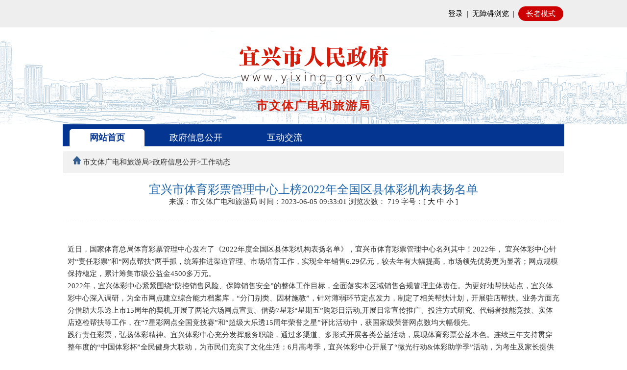

--- FILE ---
content_type: text/html
request_url: http://www.yixing.gov.cn/doc/2023/06/05/1142732.shtml
body_size: 7501
content:
<!DOCTYPE html>
<html>
<head>
	<title>宜兴市体育彩票管理中心上榜2022年全国区县体彩机构表扬名单</title>
    <meta http-equiv="Content-Type" content="text/html; charset=utf-8" />
    <meta http-equiv="X-UA-Compatible" content="IE=edge,Chrome=1" />
    <meta name="viewport" content="width=device-width, initial-scale=1, minimum-scale=1, maximum-scale=1, user-scalable=no">
	<!-- 网站标签 -->
	<meta name="SiteName" content="宜兴市人民政府">
	<meta name="SiteDomain" content="http://www.yixing.gov.cn">
	<meta name="SiteIDCode" content="3202820041">
	<meta name="ColumnName" content="工作动态">
	<meta name="ColumnDescription" content="工作动态">
	<meta name="ColumnKeywords" content="工作动态">
	<meta name="ColumnType" content="工作动态">
	
	<!-- 内容页标签 -->
	<meta name="ArticleTitle" content="宜兴市体育彩票管理中心上榜2022年全国区县体彩机构表扬名单">
	<meta name="PubDate" content="2023-06-05 09:33">
    <meta name="ContentSource" content="市文体广电和旅游局">
	<meta name="Author" content="yxwtgdhlyj">
	<meta name="Url" content="/doc/2023/06/05/1142732.shtml">

    <script type="text/javascript" src="/zgyx/js/jquery-1.11.2.min.js"></script>
    <script type="text/javascript" src="/zgyx/js/bindnps.js"></script>
    <script>
        $(function () {
            $('.bmNar .nar_l').eq(0).addClass("active");
            //bindnps('1,142,732');
        });
    </script>
    <style>
      .g_show_article .focus-visible span {
        background: unset !important;
      }
    </style>
</head>
<body>
	<input type="hidden" value="yxtour" id="uname">
        <!-- 公用头部开始-->
<link rel="stylesheet" href="/yxwww/css/zzHeader.css"/>
<link rel="stylesheet" href="/yxwww/css/zzIndex.css"/>
<link rel="stylesheet" href="/yxwww/css/mobile.css"/>
<script type="text/javascript" src="/yxwww/js/jquery-1.11.2.min.js"></script>
<script type="text/javascript" src="/yxwww/js/index.js"></script>
<script type="text/javascript" src="/yxwww/js/day.js"></script>
<!-- 新检索JS -->
<script src="//www.wuxi.gov.cn/static_common/js/wzq_search_common.js"></script>
<script type="text/javascript" src="/yxwww/js/jquery.SuperSlide.2.1.1.js"></script>
<script type="text/javascript" src="/yxwww/js/jquery.tabslet.min.js"></script>
<script type="text/javascript" src="/yxwww/js/checkLogin.js"></script>
<script type="text/javascript" src="/yxwww/js/yx_list_pager.js"></script>
<link rel="stylesheet" href="/uploadfiles/video-js/video-js.css"/>
<script src="//wza.wuxi.gov.cn/wza/wza2.min.js?appid=oZzK741PEaJQrvi"></script>
<!--[if lt IE 8]>
<link rel="stylesheet" href="/uploadfiles/video-js/video-ie.css"/>
<![endif]-->
<script src="/uploadfiles/video-js/video.js"></script>
<script>videojs.options.flash.swf = '/uploadfiles/video-js/video-js.swf'</script>
<script type="text/javascript">
    function isNull(str) {
        if (str == "") {
            return true;
        }
        var regu = "^[ ]+$";
        var re = new RegExp(regu);
        return re.test(str);
    }

    var homePage = window.location.href;
    $(function () {
        // 加载用户信息
        _loadUserLoginInfo();
        // iframe跳转方式（google新版本不支持）
        $("#_SSOIframe").load(function () {
            // 加载用户信息
            if (checkLogin()) {
                _loadUserLoginInfo();
            }
        });
    });
    $.getUrlParam = function (name) {
        var reg = new RegExp("(^|&)" + name + "=([^&]*)(&|$)");
        var r = window.location.search.substr(1).match(reg);
        if (r != null)
            return unescape(r[2]);
        return null;
    }

    // 加载用户信息
    function _loadUserLoginInfo() {
        var str = "", str1 = "";
        if (checkLogin()) {
            var loginUser = getLoginUser();
            $(".login_state").addClass("hide");
            $(".login_after").removeClass("hide");
            $(".login_after span").html('你好：' + loginUser);
        }
    }

    function loginClick() {
        if (isNull(homePage)) {
            homePage = "http://www.yixing.gov.cn";
        }
        window.location.href = "https://sso.wuxi.gov.cn/auth-center2/login.html?gotoUrl=" + homePage;
    }
    function openWin(a, i, d, f) {
        var c = window.screen.availWidth, m = window.screen.availHeight, i = i || (c - 120), d = d || (m - 80),
            b = (c - 30 - i) / 2, k = (m - 10 - d) / 2,
            j = window.open(a, "_blank", "height=" + d + ", width=" + i + ", top=" + k + ", left=" + b + ", toolbar=no, menubar=no, scrollbars=no, resizable=1, location=no, status=no");
        if (j && !!f) {
            try {
                j.focus();
                j.moveTo(0, 0);
                j.resizeTo(c, m)
            } catch (g) {
            }
        }
    }

    function openUrl(a) {
        typeof Player !== "undefined" ? Player.fn._open_url(a) : openWin(a, null, null, true)
    };
</script>
<style>
</style>
<!-- 公用头部 -->
<div class="header">
    <div class="top">
        <div class="top_box">
            <div class="log_reg_enter fr">
                <div class="login_state">
                    <a href="javascript:void(0);" onclick="loginClick()">登录</a>&nbsp;&nbsp;|&nbsp;&nbsp;<a href="#" id="wza2-enable">无障碍浏览</a>&nbsp;&nbsp;<i id="wza2-i">|</i>&nbsp;&nbsp;<a href="javascript:void(0)" class="older_mode">长者模式</a>
                </div>
                <div class="login_after hide">
                    <span></span>&nbsp;&nbsp;<a href="/zgyx/grzx/index.shtml" target="_blank">个人中心</a>&nbsp;&nbsp;|&nbsp;&nbsp;<a id="alogout"  href="javascript:loginOut();">退出</a>&nbsp;&nbsp;|&nbsp;&nbsp;<a href="#" id="wza2-enable" class="wza_dl_old">无障碍浏览</a>&nbsp;&nbsp;<i id="wza2-i-dl">|</i>&nbsp;&nbsp;<a href="javascript:void(0)" class="older_mode">长者模式</a>
                </div>
            </div>
            <p class="clearfix"></p>
        </div>
    </div>
    <div class="top2">
        <div class="web_logo">
            <img src="/yxwww/images/web_logo_zz.png" alt=""/>
        </div>
    </div>
</div>
<!-- 公用头部 -->

    <div class="siteName1"><a style="color:#d41e0b;font-size:24px;" href="/yxtour/index.shtml" ><h1>市文体广电和旅游局</h1></a></div>
    <div class="row">
    <div class="bmNar">
        <a class="nar_l" href="/yxtour/index.shtml">网站首页</a>
        <a class="nar_l" href="http://www.yixing.gov.cn/yxtour/zfxxgk/xxgkzn/index.shtml">政府信息公开</a>
        <a class="nar_l" href="/zgyx/hdjl/index.shtml">互动交流</a>
        <!---->
    </div>
    </div>
    <!-- content container -->
    <div class="row" style="background-color: #fff;">
        
        <!--左边-->
        <!-- 地址栏 -->
        <div class="listbor_title">
            <div class="letter_adr">
              <img class="letterimg_tit" src="/yxwww/images/home_locate.png">
市文体广电和旅游局&gt;政府信息公开&gt;工作动态            </div>
        </div>

        
        <!-- 左侧菜单栏 -->

        <!-- 公用左侧地址及菜单-->
        
        <!-- 内容 -->
        <div style="margin: 0 auto;float:left;width: 1024px; ">
            <div class="g_show_title"><span>宜兴市体育彩票管理中心上榜2022年全国区县体彩机构表扬名单</span></div>
            <div class="g_show_rq" style="text-align: center;">
            <span>来源：市文体广电和旅游局</span>
                <span>时间：2023-06-05 09:33:01</span>
                <span>浏览次数： <span id="clickCount"></span></span>
                <script language="javascript">
                  $.ajax({
                    type:"post",
                    url:"/intertidwebapp/counter/count",
                    data:{
                      'contentID':1142732,
                      'siteName':'宜兴市人民政府',
                      'siteID':2
                    },
                    success:function(data){
                      $('#clickCount').html(data);
                    },
                    error: function(XMLHttpRequest, textStatus, errorThrown) {
                    }
                  });
                </script>
                
                <span>字号：[ <a href="javascript:void(0);" onclick="fontsizeL();">大</a>  <a onclick="fontsizeN();" href="javascript:void(0);">中</a>  <a onclick="fontsizeS();" href="javascript:void(0);">小</a> ]</span>
            </div>
			
			<div class="g_show_article" id="_content"><span style="font-size: inherit;">
            <div>&nbsp;</div>

<div>近日，国家体育总局体育彩票管理中心发布了《2022年度全国区县体彩机构表扬名单》，宜兴市体育彩票管理中心名列其中！2022年， 宜兴体彩中心针对&ldquo;责任彩票&rdquo;和&ldquo;网点帮扶&rdquo;两手抓，统筹推进渠道管理、市场培育工作，实现全年销售6.29亿元，较去年有大幅提高，市场领先优势更为显著；网点规模保持稳定，累计筹集市级公益金4500多万元。</div>

<div>2022年，宜兴体彩中心紧紧围绕&ldquo;防控销售风险、保障销售安全&rdquo;的整体工作目标，全面落实本区域销售合规管理主体责任。为更好地帮扶站点，宜兴体彩中心深入调研，为全市网点建立综合能力档案库，&ldquo;分门别类、因材施教&rdquo;，针对薄弱环节定点发力，制定了相关帮扶计划，开展驻店帮扶。业务方面充分借助大乐透上市15周年的契机,开展了两轮六场网点宣贯。借势7星彩&ldquo;星期五&rdquo;购彩日活动,开展日常宣传推广、投注方式研究、代销者技能竞技、实体店巡检帮扶等工作，在&ldquo;7星彩网点全国竞技赛&rdquo;和&ldquo;超级大乐透15周年荣誉之星&rdquo;评比活动中，获国家级荣誉网点数均大幅领先。</div>

<div>践行责任彩票，弘扬体彩精神。宜兴体彩中心充分发挥服务职能，通过多渠道、多形式开展各类公益活动，展现体育彩票公益本色。连续三年支持贯穿整年度的&ldquo;中国体彩杯&rdquo;全民健身大联动，为市民们充实了文化生活；6月高考季，宜兴体彩中心开展了&ldquo;微光行动&amp;体彩助学季&rdquo;活动，为考生及家长提供便利；卡塔尔世界杯期间，宜兴体彩中心选取人流量大的商业综合体，多次开展公益地推活动，进一步扩大彩友群体。为打造体彩便民服务店，宜兴体彩中心积极支持部分实体店配备便民设施，首批在全市发展了19家便民服务店，充分发挥体彩实体店&ldquo;亲民、便民、利民&rdquo;的公益作用和社会功能。</div>

<div>在日常工作中，宜兴体彩中心做到分工明确，责任到人，强化政务公开意识，严格把控每一项工作决策和实施过程的程序流程；加强对代销者的日常管理，坚定责任彩票理念，持续开展合规管理工作，强化高销量网点管理，大力倡导理性购彩，严厉查处违法违规售彩行为，确保行业市场规范。一张彩票一份希望，一次汇聚一份温暖。今后宜兴体彩将继续为体育强国梦续航，为体彩事业高质量发展做出更大贡献。</div>
</span></div>
<link rel="stylesheet" type="text/css" href="/yxwww/css/shareStyle.css" /> 
<div class="shareDiv">
    <!--<div class="share" id="share">
       <div class="share-icon"></div>
       <div class="share-box" id="share-box">
       <a id="share-qrcode" class="share-btn gwds_weixin" data-w="gwds_weixin" title="二维码分享">&nbsp;</a>
          <a class="share-btn gwds_tsina" data-w="gwds_tsina" title="新浪微博">&nbsp;</a>
          <a class="share-btn gwds_qzone" data-w="gwds_qzone" title="qq空间">&nbsp;</a>
       </div>
    </div>-->
    <style type="text/css">
			  #bdshare ul,#bdshare_s ul,#bdshare ul li,#bdshare_s ul li,#bdshare_l_c ul li,#bdshare_m_c ul li,#bdshare_pop ul,#bdshare_pop ul li {
 list-style:none;
 margin:0;
 padding:0
}
#bdshare {
 _overflow-x:hidden;
 z-index:999999;
 padding-bottom:2px;
 font-size:12px;
 float:left;
 text-align:left!important;
 zoom:1
}
#bdshare a,
#bdshare_s a,
#bdshare_pop a {
 text-decoration:none;
 cursor:pointer
}
#bdshare a:hover,
#bdshare_s a:hover,
#bdshare_pop a:hover {
 color:#333;
 opacity:.8;
 filter:alpha(opacity=80)
}
#bdshare img {
 border:0;
 margin:0;
 padding:0;
 cursor:pointer
}
.bds_tools a{
	position:relative
}
.bds_tools a i{
 display:block;
 font-family:'宋体',Arial;
 height:16px;
 float:left;
 cursor:pointer;
 padding-top:6px;
 padding-bottom:3px;
 padding-left:22px
}
.bds_tools a.share_wechat div{
	position:absolute;
	top:-38px;
	left:50%;
	margin-left:-40px;
	display:none
}
.bds_tools a img {
    max-width: 100px;
}
.bds_tools a i{
 background:url(https://www.wuxi.gov.cn/static/images/is_new.png) no-repeat
}
.bds_tsina {
    background-position: 0 -115px !important;
}
.bds_qzone {
    background-position: 0 -75px !important;
}
.bds_wechat {
    background-position: 0 -155px !important;
}
			  </style>
<!--<div class="bshare-custom icon-medium fl">分享到：<a title="分享到新浪微博" class="bshare-sinaminiblog"></a><a title="分享到QQ空间" class="bshare-qzone"></a><a title="分享到腾讯微博" class="bshare-qqmb"></a><a title="分享到人人网" class="bshare-renren"></a><a title="更多平台" class="bshare-more bshare-more-icon more-style-addthis"></a><!--<span class="BSHARE_COUNT bshare-share-count">0</span>--</div>-->
            <div class="bshare-custom icon-medium fl">
              <div style="">
                <div id="bdshare" class="bdshare_t bds_tools get-codes-bdshare share_tag" style="float:right;zoom:1;">
              <!--<span class="bds_more">分享到：</span>-->
              <p style="float:left;width:50px;margin-top:5px">分享到：</p>
              
              <a><i class="bds_tsina" title="分享到新浪微博" href="#"></i></a> 
              <a><i class="bds_qzone" title="分享到QQ空间" href="#"></i></a>  
              <a class="share_wechat" title="分享到微信"  href="#"><i class="bds_wechat" ></i><div style="display: none; opacity: 1;">
              <div class="ewm">
  <div id="qrcode"></div>
</div>
<script language="javascript" type="text/javascript" src="https://www.wuxi.gov.cn/static2016/js/qrcode.js"></script>
<script type="text/javascript">
var page_url = window.location.href;
new QRCode(document.getElementById("qrcode"), page_url);
</script>
              </div></a>
                </div>
                <script type="text/javascript">
                  $('.bds_tools a.share_wechat').hover(function(){
                    $(this).find('div').stop(true,false).fadeIn('fast')
                  },function(){
                    $(this).find('div').stop(true,false).fadeOut('fast')
                  })
                  $(".bds_tools a.share_wechat").focusin(function() {
                    $(this).find("div").stop(true, false).fadeIn("fast");
                  }).focusout(function() {
                    $(this).find("div").stop(true, false).fadeOut("fast");
                  });
                </script>
              </div>
  </div>
            
    <div class="email" style="float:left;margin-left:20px;">
        <span>E-Mail：</span><input type="text" placeholder="请输入邮箱地址" class="inputEmail"><a onclick="mailTo()" class="btn_mailtj">推荐给好友</a>
    </div>
    <div class="option" style="float:right;">
        <a href="javascript:window.print();">
            <img src="/zgyx/images/print.png">打印本页</a>
        <a href="javascript:window.opener=null;window.close();" class="Close" style="margin-left:10px;">
            <img src="/zgyx/images/close.png">关闭</a>
    </div>
</div>
<div style="clear:both;"></div>
<script src="/yxwww/js/share.js"></script>
<script>
var $ShareLi = $('.share_tag');
var share_url = encodeURIComponent(location.href);
var share_title = encodeURIComponent(document.title);

//qq空间
$($ShareLi).find('.bds_qzone').on('click', function () {
	window.open("http://sns.qzone.qq.com/cgi-bin/qzshare/cgi_qzshare_onekey?url=" + share_url + "&title=" + share_title , "newwindow");
});
function openQQUrl(){
    window.open("http://sns.qzone.qq.com/cgi-bin/qzshare/cgi_qzshare_onekey?url=" + share_url + "&title=" + share_title , "newwindow");
}

//新浪微博
$($ShareLi).find('.bds_tsina').on('click', function () {
	var param = {
		url: share_url,
		title: share_title,
		rnd: new Date().valueOf()
	};
	var temp = [];
	for (var p in param) {
		temp.push(p + '=' + encodeURIComponent(param[p] || ''))
	}
    window.open("https://service.weibo.com/share/share.php?title=" + share_title+"&url="+share_url)
});

function openXlUrl(){
    var param = {
		url: share_url,
		title: share_title,
		rnd: new Date().valueOf()
	};
	var temp = [];
	for (var p in param) {
		temp.push(p + '=' + encodeURIComponent(param[p] || ''))
	}
    window.open("https://service.weibo.com/share/share.php?title=" + share_title+"&url="+share_url)
}
</script>

            <!--<div id="preAndNext" style="font-size: 14px;padding: 0 10px;line-height: 40px;height: 40px;" class="np">
            </div>-->
        </div>
    </div>

    <!-- 脚部开始-->
    <div class="clear"></div>
<link rel="stylesheet" href="/yxwww/css/footer_new.css">
<!-- 公用底部 -->
<div class="footer">
  <div class="footerbox">
    <div class="fl fontmes_part" style="margin-left: 200px;">
      <ul class="clearfix_after">
        <li><a href="/zgyx/fzlm/ysbh/index.shtml" target="_blank">隐私保护</a></li>
        <li><a href="/zgyx/fzlm/szsm/index.shtml" target="_blank">郑重声明</a></li>
        <li><a href="/zgyx/fzlm/main_zndt/index.shtml" target="_blank">站内地图</a></li>
      </ul>
    </div>
    <div class="clearfix"></div>
	<div class="fl foot_font">
	  <div class="copyright_box" style="margin-bottom:10px">
      	<span style="margin-right:15px;">宜兴市人民政府办公室版权所有</span>
        <span>宜兴市人民政府办公室主办</span>
      </div>
	  <div class="backup_box" style="margin-bottom:10px">
      	<a style="margin-right:10px;" href="http://beian.miit.gov.cn/" target="_blank" >苏ICP备18010745号</a>
        <a style="margin-right:10px;" href="http://www.beian.gov.cn/portal/registerSystemInfo?recordcode=32028202000509"><img src="/yxwww/images/new_gh.jpg" style="height:18px;"/>公安备案号：32028202000509</a>
        <span>网站标识码：3202820041</span>
      </div>
	  <div class="web_data" style="margin-bottom:10px">
      	<span style="margin-right:15px;">电子邮箱：yxzfbwxzx@163.com</span>
        <span>
        	<span>网站访问量：</span>
            <span id="siteClickCount"></span>
        </span>
      </div>
	</div>
    <div class="fl foot_slogo">
      <!--<a href="" target="_blank"><img src="/yxwww/images/jiucuo.png" alt=""  style="height:65px;"/></a>-->
      <span id="_span_jiucuo" style="display:inline-block;transform: translateY(-12px);">
      <a href="https://zfwzgl.www.gov.cn/exposure/jiucuo.html?site_code=3202820041&url=https%3A%2F%2Fwww.yixing.gov.cn%2Findex.shtml" title="政府网站找错" target="_blank"><img style="margin:0;border:0;cursor: pointer;" src="//www.wuxi.gov.cn/static_2023/images/zfzc.png"></a></span>
      <span style="display:inline-block;transform: translateY(-12px);"><img src="//www.wuxi.gov.cn/static_common/images/wza_common_img_white.png" alt="适老化无障碍服务" width="110"></span>
      <span id="_ideConac"><a href="https://bszs.conac.cn/sitename?method=show&amp;id=291ED03FAD740767E053022819AC5591" target="_blank" title="党政机关"><img id="imgConac" vspace="0" hspace="0" border="0" src="//www.wuxi.gov.cn/static_2023/images/dzjg_red.png"></a></span>
    </div>

  <div class="clearfix"></div>
  </div>
</div>
<!-- 公用底部 -->

<script language="javascript" >
	$(function(){
      $.ajax({
          type : "post",
          url:"/intertidwebapp/counter/count",
          data: {
            'contentID': 88888888,
            'siteName': '中国宜兴',
            'siteID': 2
          },
          success:function(data){
              $('#siteClickCount').html(data);
          },
          error: function(XMLHttpRequest, textStatus, errorThrown) {
			  
          }
      });	
    });

</script>
   <script>
var _hmt = _hmt || [];
(function() {
  var hm = document.createElement("script");
  hm.src = "https://hm.baidu.com/hm.js?3ce256a77fcb13fbee05f70e02cee61f";
  var s = document.getElementsByTagName("script")[0]; 
  s.parentNode.insertBefore(hm, s);
})();
</script>
<script language="javascript" type="text/javascript" src="/static_older/main/hotkeys.js"></script>
<script language="javascript" type="text/javascript" src="/static_older/main/main_extend.js"></script>
<script language="javascript" type="text/javascript" src="/static_older/main/older.js"></script>



    <!-- 脚部结束-->
</body>
</html>


--- FILE ---
content_type: text/css
request_url: http://www.yixing.gov.cn/yxwww/css/zzIndex.css
body_size: 6573
content:
@charset "utf-8";
/* CSS Document */
html,body,h1,h2,h3,h4,h5,h6,div,dl,dt,dd,ul,ol,li,p,blockquote,pre,hr,figure,caption,form,fieldset,legend,input,button,textarea,menu{margin:0;padding:0;}
header,footer,section,article,aside,nav,hgroup,address,figure,figcaption,menu,details{display:block;}
caption{text-align:left;font-weight:normal;}
html,body,fieldset,img,iframe,abbr{border:0;}
i,cite,em,var,address,dfn{font-style:normal;}
[hidefocus],summary{outline:0;}
li{list-style:none;}
h1,h2,h3,h4,h5,h6,small{font-size:100%;}
sup,sub{font-size:83%;}
pre,code,kbd,samp{font-family:inherit;}
q:before,q:after{content:none;}
textarea{overflow:auto;resize:none;}
label,summary{cursor:default;}
a,button{cursor:pointer;}
h1,h2,h3,h4,h5,h6,em,strong,b{font-weight:bold;}
h3{font-size:1rem;font-family:微软雅黑;}
del,ins,u,s,a,a:hover{text-decoration:none;}
body,textarea,input,button,select,keygen,legend{font:15px/1.14 arial,\5b8b\4f53;color:#333;outline:0;}
body{font-family: 微软雅黑;}
a{ text-decoration: none; color:#000}
p{ text-decoration: none; color:#000}
.clear{ clear:both}
.content img{max-width: 95%;}
.br_18{margin-top: 18px}
/* 头部 */
.heder-top{ width:100%;background-color:#e8e8e8; margin:0 auto;}
.heder-topnhhy{width:1020px;height:30px;  margin:0 auto; }
.nhhy{width:382px;height:30px; float:left; }
.nhhy span{ font-size:12px; font-family:微软雅黑; line-height:30px; color:#312e2e;}
.swsy{ width:638px;height:30px; float:left; float:left;}
.swsy span{ font-size:12px; font-family:微软雅黑; line-height:30px;margin-left:430px; color:#312e2e;}
.swsyays{ color:#312e2e;}
.picture{ width:1020px;height:204px; margin:0 auto; background-repeat:no-repeat;background-size:1020px 204px;}

.nav{ width:1020px;height:42px; margin:0 auto; background-color:#3b65ed;}

.wzsykj{width:1020px;height:42px; line-height:42px; background-color:#3b65ed}
.wzsykj span a{ font-size:20px; font-family:微软雅黑;color:#FFF}
.nav-left{width:739px;height:42px;float:left; }

.nav-left li{ height:42px; line-height:42px;font-size:18px; font-family:微软雅黑; float:left;padding-left:31px; padding-right:31px;}
.nav-left li a{height:42px; line-height:42px;color:#FFF;}
.nav-left li a:hover,.cur{height:42px; line-height:42px; font-weight:bold; }



.ggys{line-height:45px;padding-top:9px;float:left;}

.search { width:281px;height:42px; float:left;}
.fr {
  float: right;
}
.ipt01 {
  width: 213px;
  height:29px;
  line-height: 29px;
  font-size: 13px;
  border: none;
  background-color: #ffffff;
  margin-right:3px;
  font-family:宋体;
  color:#a5a2a2;
  float: left;
  margin-top:7px;
}
.btn01 {
  background: #073282;
  width: 52px;
  height: 30px;
  border: none;
  cursor: pointer;
  float: left;
  margin-top: 6px;
  color:white;
  font-family: Microsoft YaHei;
  font-weight: 500;
  font-size: 16px;
}

/*main*/
.xzmain{  width: 1020px;
  margin:0 auto;
  margin-top:13px;}

.jdtgzdt{ width: 1020px;
  height:335px;
  margin:0 auto;
}
/*焦点图*/
.jdtys{width: 456px;height:335px;float:left;margin-right:16px; }
.jdtys .m_swiper{width:455px;height:334px;background:#efefef;position:relative;}
.jdtys .m_swiper .bd{width:100%;height:100%;}
.jdtys .m_swiper .bd li{width:455px;height:334px;position:relative;}
.jdtys .m_swiper .bd li>a{width:100%;height:100%;display:block;}
.jdtys .m_swiper .bd li>a img{width:100%;height:100%;}
.jdtys .m_swiper .bd li div.mes{height:40px;position:absolute;left:0px;right:0px;bottom:0px;padding-left:5px;padding-right:164px;line-height:40px;background:rgba(0,0,0,0.6);overflow:hidden;text-overflow:ellipsis;white-space:nowrap;}
.jdtys .m_swiper .bd li div.mes a{color:#fff;font-size:15px;}
.jdtys .m_swiper .hd{position:absolute;width:150px;right:0px;height:40px;bottom:0px;text-align:right;padding-right:5px;}
.jdtys .m_swiper .hd ul{display:inline-block;padding-top:10px;}
.jdtys .m_swiper .hd li{width:20px;height:20px;float:left;background:#fff;margin-left:5px;border-radius:2px;text-align:center;line-height:20px;font-size:12px;color:#333;cursor:pointer;}
.jdtys .m_swiper .hd li.on{background:#0665da;color:#fff;}
/*焦点图*/	
.gzdtys{width: 546px;  height:331px;float:left;border:1px solid #c0bfc5;}
.gzdtfont{ font-family: 微软雅黑;font-size: 16px;float: left;height:36px;line-height:36px;color:#FFF; background-color:#5d7eec;padding:0 20px;}


.gzdtmore{ float: right;margin-top: 13px;margin-right: 10px;font-size:12px;}

.gzdtnrys{width: 546px;  
  height:287px;
  padding-top:8px; }

.gzdtbox{width: 546px;  height:36px;border-bottom:2px solid #5d7eec;}
.gzdtnrys ul {padding-left: 10px;}	
.gzdtnrys ul li {
  /*background: url(../images/d.png) left center no-repeat;*/
  padding-left:16px;
  height:32px;
  line-height: 32px; 
  border-bottom:dashed 1px #d3d3d3;
  font-size:12px;
}

.gzdtnrys ul li span {
  float: right;
  padding-right: 8px;
  font-size:12px;
  font-family: 宋体;
  color: #333333;
}

.focusBox { position: relative; width: 1022px; height: 74px; font: 12px/1.5 Verdana, Geneva, sans-serif; text-align: left; background: white; }
.focusBox .pic img { width: 1022px; height: 74px; display: block; }
.focusBox .txt-bg { position: absolute; bottom: 0; z-index: 1; height: 36px; width:100%; filter: alpha(opacity=40); opacity: 0.4; overflow: hidden; }
.focusBox .txt { position: absolute; bottom: 0; z-index: 2; height: 36px; width:100%; overflow: hidden; }
.focusBox .txt li{ height:36px; line-height:36px; position:absolute; bottom:-36px;}
.focusBox .txt li a{ display: block; color: white; padding: 0 0 0 10px; font-size: 12px; font-weight: bold; text-decoration: none; }

/*2*/
.secondbox{ width:1020px; height:315px;margin-top:14px; }
.xxgkmlbgkj{ width:272px; height:315px; float:left;}

.gsggbox{width:359px; height:310px; float:left;  margin-left:15px; border:1px solid #d3d3d3;}
.jczwbox{ width:358px; height:310px; float:left; margin-left:12px;border:1px solid #d3d3d3;}

.xxgkmlbgkj li{width:272px; height:56px; background-color:#5d7eec;float:left; text-align:center; }

.xxglmlys{ margin-top:8px;}
.xxgkfontys{  font-size:16px;
  font-family: 宋体;
  height:56px; 
  line-height:56px;
  text-align:center;
  color:#FFF;
}

.gsggwenzbox{width:357px; height:36px; border-bottom:2px solid #5d7eec; }

.gsggfont {
  background-color: #5d7eec;
  padding: 0px 20px;
  font-family: 微软雅黑;
  font-size: 16px;
  float: left;
  height: 36px;
  line-height: 36px;
  color: #FFF;
}

.gsggsamllbox{width:357px; height:267px;}

.gsggsamllbox  span{    float: right;
  padding-right: 8px;
  font-size: 12px;
  font-family: 宋体;
  color: #333333;
}
.swgkleftbox  span{    float: right;
  padding-right: 8px;
  font-size: 12px;
  font-family: 宋体;
  color: #333333;
}


.gsggsamllbox ul {
  padding-left: 10px;
}
.gsggsamllbox ul li {
  height: 32px;
  line-height: 32px;
  border-bottom: dashed 1px #d3d3d3;
  font-size: 12px;
  padding-left:16px;
}

.jczwenzbox {width: 357px;height: 36px;border-bottom:2px solid #5d7eec;}
.jczwfont{font-family: 微软雅黑;font-size: 16px;float: left;height: 36px;line-height: 36px;color: #FFF;padding:0 20px;background-color:#5d7eec;}
.jczwmore { float: right;margin-top: 13px;margin-right: 10px;font-size: 12px;}

/* 广告位*/
.xzggwwz{ width: 1020px;
  height:103px; 
  margin:0 auto;
  margin-top:14px;}


.swgkdkjbox{	width: 1020px;
  height:50px;
  margin:0 auto;
  margin-top:14px;
}

.zwdthdjlbox{ width:100%px;
  height:50px;
  float:left;
}


.swglnrbox{ width:726px;height:215px;float:left;margin-left:13px;border:1px solid #c0bfc5;}

.swgkxxnrbox{  width:726px;height:138px;}
.yqljdkbox{width:1020px;
  height:122px;
  border:1px solid #c0bfc5;
  margin:0 auto;
  margin-top:14px; }

.yqljfontbox{ width:1020px;height:36px;border-bottom: 2px solid #5d7eec;}

.yqljcljbox{ width:976px;
  height:80px;
  margin:0 auto;
  margin:12px 19px 15px 15px ;
}

.yqljcljbox li{width:237px;
  height:80px;
  float:left;
  padding-right:7px; }

.zndttxkbox{ width:100%;height:30px; background-color:#d6d8ed;margin:0  auto;}

.zzsysmallbox { text-align:center; height:30px; line-height:30px;width:396px;margin:0  auto;letter-spacing:2px;font-size:14px;}

.zzsyays{ color:#6e696d; font-size:14px;}

.jszcboxdkj{width:527px;height:85px;margin:0 auto  }
.leftjszc{ width:410px;height:85px; float:left; margin-top:18px;  }

.rightjszc{width:57px;height:85px;float:left;margin-top:19px;  }

.leftjszc p{ text-align:center; color:#000; margin-top:10px; font-size:14px;}



/*二级页面*/



/* 主体left */
.ba{
  margin:0 auto;
  width:1020px;
  height:auto;
  margin-top:10px;
}
.menu{
  width:251px;
  float:left;
  border:1px solid #e2e2e2;
}
.menu li{
  background:#336cd7;
  height:auto;
  line-height: 38px;
  text-align: center;
  margin-bottom:10px;
  cursor:pointer;
}
.menu li.cur a, .menu li:hover a {
  color:#316ad6;
}
.menu li.cur, .menu li:hover {
  /*background:url(../images/erji_07.png);*/
  background-color:#f2f6fa;

}
.menu > ul > li > a{
  font-family:宋体;
  font-weight:bold;
  color:white;}
.menu li ul{
  background:#fff;
  width: 145px;
  padding-left: 65px;
  padding-right: 41px;}
.menu li ul li{line-height: 24px;background-color:#f2f6fa;/*background:url(../images/erji_11.png) no-repeat 0px center;*/padding-left: 20px;text-align: left;border-bottom:1px dashed  #ccc;margin-bottom: 2px;}
.menu li ul li:hover{background-color:#f2f6fa;/*background:url(../images/erji_11.png) no-repeat 0px center*/;}
a.zfxxabq{
  color:#1256cd;
  font-size:13px;}
a.zfxxabq:hover{
  color:#1256cd;
  font-size:13px;}
.br{
  float:left;
  border:1px solid #e2e2e2;
  width:756px;
  margin-left:8px;
}
.br1{
  border:1px solid #e2e2e2;
}
.br_fir{
  /*background:url(../images/erji_03.png) repeat-x;*/
  background-color:#f2f6fa;
  height:30px;}
.br_fir img{
  margin-left: 16px;
  margin-top: 5px;
  float:left;
  margin-right:8px;}
.br_fir span {
  line-height:22px;
}
.br_fir span a{
  padding:8px;
}
.br_sec ul{
  padding:20px;}
.br_sec ul li{
  height:30px;
  line-height:30px;
  border-bottom:1px dashed  #ccc;
}
.br_sec ul li img{
  margin-right:8px;
  position: relative;
  top: 15px;
  float:left;
}
.br_sec ul li a,.br_sec ul li span.br_fir a{
  color:#000;
  font-family:微软雅黑;
  font-size:12px;
  float:left;
  text-overflow:ellipsis;
}
.br_sec ul li span{
  float:right;
  font-size:12px;

}
.br_fir span{
  float:left;
  margin-top:5px;}
.br_fir a{
  color:#565656;
  font-family:微软雅黑;
  font-size:14px;
}
.br_sec ul li a:hover{
  color:#f80a0f;
  font-family:微软雅黑;
  font-size:12px;
}
.br_fir a:hover{
  color:#f80a0f;
  font-family:微软雅黑;
  font-size:14px;
}

.content{
  padding:25px;
}
.content_fir{
  font-size:16px;
  font-family:微软雅黑;
  text-align:center;
  line-height:20px;}
.content_sec{
  font-size:24px;
  font-family:微软雅黑;
  text-align:center;
  line-height:40px;
  font-weight:bold;}
.xian{
  height:1px;
  background:#d2d2d2;
  margin-top:10px;}
.content_tir{
  text-align:center;
  font-size:12px;
  font-family:宋体;
  line-height:60px;}
.biaozhu{
  color: #F32424;
  line-height: 30px;
  font-size: 14px;
  margin-left: 36px;	}	

.govinfopencon{ height: auto;
  width: 730px;
  margin: 0 auto;
  margin-top: 10px;
  margin-bottom: 25px;}

.hudongjiaoliucon{padding: 10px;}
.hudongjiaoliutable{border-width: 1px;
  border-style: solid;
  border-color: #C1C5C9 ;
  width: 100%;
  border-collapse: collapse;
  height: 60px;margin-top: 10px;}
.hudongjiaoliucontd{text-align: center;
  background-color: #edf0f5;
  height: 30px;
  vertical-align: middle;border: #C1C5C9  1px solid; font-family:Arial;
  font-size:12px;}
.hudongjiaoliucontd1{text-align: center;
  height: 30px;
  vertical-align: middle;border: #C1C5C9  1px solid;
  font-size:12px;}
.hudongjiaoliuconbt{font-family: 宋体;
  color: #5E5E5E;
  font-style: normal;
  font-weight: normal;
  font-size: 12px;text-align: left;
  height: 30px;
  vertical-align: middle;
  border: #C1C5C9  1px solid;}
.hudongjiaoliuconbt a{font-family: 宋体;
  color: #5E5E5E;
  font-style: normal;
  font-weight: normal;
  font-size: 12px;text-align: left;
  height: 30px;
  vertical-align: middle;}
.hudongjiaoliuconbt a:hover{color: #F9793C;text-decoration: underline;}




.xinjian{width: 100%; border-collapse: collapse; height: 296px; border: #cccccc 1px solid;}
.xinjintd1{text-align: center; background-color: #f0f0f0; width: 20%; height: 25px; vertical-align: middle;font-size: 12px;}
.xinjintd2{background-color: #f0f0f0; padding-left: 5px; width: 50%; vertical-align: middle;font-size: 12px;}
.xinjintd3{background-color: #f0f0f0; padding-left: 10px; width: 30%; vertical-align: middle;font-size: 12px;}
.xinjintd4{border-bottom: #cccccc 1px solid; text-align: center; height: 25px; vertical-align: middle;font-size: 12px;}
.xinjintd5{border-bottom: #cccccc 1px solid; padding-left: 5px; vertical-align: middle;font-size: 12px;}
.xinjintd6{border-bottom: #cccccc 1px solid; padding-left: 10px; vertical-align: middle;font-size: 12px;}
.xinjintd7{text-align: center; padding-left: 5px; height: 100px; vertical-align: top; padding-top: 10px; line-height:100px;font-size: 12px;}
.xinjintd8{text-align: left; padding-left: 5px; vertical-align: middle;font-size: 12px;}
.xinjintd9{z-index: 10;line-height: 20px;  position: static; border: #dcdcdc 1px solid; width: 478px; height: 95px;  top: 1px;  left: 1px;font-size: 12px;}
.xinjintd10{text-align: center; background-color: #f5f5f5; padding-left: 5px; height: 25px; vertical-align: middle;font-size: 12px;}
.xinjintd11{text-align: left; padding-left: 5px; vertical-align: middle;font-size: 12px;}
.xinjintd12{text-align: right; background-color: #f5f5f5; vertical-align: middle;font-size: 12px;}
.xinjintd13{text-align: left; padding-left: 5px; color: #f04321; vertical-align: middle;font-size: 12px;}

#menu1{
  --padding-top:5px;
  --font-size:12px;
}

.welcome{
  display: block;
  float: left;
  font-size:12px;
}

.center_a a{
  display: block;
  float: left;
  margin-left: 10px;
  color:black;
}

.welcome a{
  display: block;
  float: left;
  margin-left: 10px;
  color:black;
}

.swsy{
  display: block;
  float: right;
  margin-top: -5px;
}

.rank-list li a{ display:block; padding:0; color:#312e2e;  text-overflow:ellipsis; white-space:nowrap; overflow:hidden; position:absolute; }

.show_tbl {
  width: 100%;
  table-layout: fixed;
  font-size: 12px;
  border-top: 1px solid #ccc;
  border-left: 1px solid #ccc;
}

.show_tbl .lbl {
  text-align: center;
  font-weight: 600;
  background-color: #E1F3FF;
}
.show_tbl td {
  line-height: 30px;
  padding: 0 6px;
  border-bottom: 1px solid #ccc;
  border-right: 1px solid #ccc;
}

.show_content{
  width: 95%;
  margin: 0 auto;
  overflow:hidden;
}

.show_content p span{
  --font-size:13px;
}
.show_content img{
  margin-top: 25px;
  margin-bottom: 12px;
}

.show_content > table {
  width: 100% !important;
}

/*分页*/
.digg {
  /*width: 740px;*/
  margin: 18px auto 10px;
  height: 25px;
  text-align:center;
}
.digg span{
  width: auto;
  margin: 0px 7px 0px 0px;
  color: #CCC8BF;
  background: #eee;
  padding: 0px 12px;
  display: inline-block;
  transition: 0.3s;
  line-height: 25px;
}
.digg .current{
  padding:0 12px;
  color:#fff;
  background:#7f95e1;
}
.digg a{
  width: auto;
  margin: 0px 7px 0px 0px;
  color: #2a2a2a;
  background: #eee;
  padding: 0px 7px;
  display: inline-block;
  transition: 0.3s;
  line-height: 25px;
  padding:0 12px;
}

.show_content a{
  color:#3b65ed
}


/***** ysqgk.html *****/
.right_container_title{
  text-align: center;
  font-family: 黑体;
  font-size: 30px;
  font-weight: 600;
  padding-top: 30px;
  border-bottom: 1px solid #e3e3e3;
  padding-bottom: 5px;
  width: 95%;
  margin-left: 2%;
}
.right_container_footer{
  width: 95%;
  margin-left: 2%;
  margin-top: 10px;
}

.right_container_footer_title{
  font-family: "Microsoft YaHei";
  font-size: 18px;
}

.right_container_footer_table{
  margin-top: 5px;
}

.ysqgk_table{
  margin-top: 20px;
  width: 95%;
  margin-left: 2%;
}
.ysqgk_td_1{
  text-align: center;
  background-color: #f5f5f5;
  height: 50px;
  /*border-bottom: 1px solid #ffffff;*/
}

.td_7{
  background-color: #f5f5f5;
  height: 50px;
}

.ysqgk_td_2{
  background-color: #f5f5f5;
  text-align: right;
  padding-right: 10px;
  height: 35px;
  /*border-right: 1px solid #ffffff;
  border-bottom: 1px solid #ffffff;*/
}
.td_4{
  background-color: #f5f5f5;
  text-align: right;
  /*border-right: 1px solid #ffffff;*/
}

.td_4_1{
  background-color: #f5f5f5;
  text-align: right;
}

.td_4_2{
  background-color: #f5f5f5;
  text-align: right;
  /*border-right: 1px solid #ffffff;
  border-bottom: 1px solid #ffffff;*/
}

.ysqgk_td_3{
  background-color: #fafafa;
  height: 30px;
  /*border-right: 1px solid #ffffff;
  border-bottom: 1px solid #ffffff;*/
}

.ysqgk_td_3_1{
  background-color: #fafafa;
  height: 30px;
  /*border-right: 1px solid #ffffff;
  border-bottom: 1px solid #ffffff;*/
  text-align: center;
}

.td_5{
  background-color: #f5f5f5;
  text-align: right;
  padding-right: 10px;
  height: 35px;
  /*border-right: 1px solid #ffffff;
  border-bottom: 1px solid #ffffff;*/
}

.td_5_1{
  background-color: #f5f5f5;
  text-align: right;
  padding-right: 10px;
  height: 35px;
  /*border-right: 1px solid #ffffff;
  border-bottom: 1px solid #ffffff;*/
}

.td_6{
  background-color: #f5f5f5;
  height: 35px;
  /*border-right: 1px solid #ffffff;
  border-bottom: 1px solid #ffffff;*/
}

.yxmr_ey{
  vertical-align: middle;
  float: left;
  width: 165px;
  height: 45px;
  padding-left: 10px;
  margin-top:10px
}

.yxmr_ey a{
  font-size: 15px;
  /*border:solid 1px #cccccc;*/
  padding:8px;
}

.mlyx_nj{
  vertical-align: middle;
  float: left;
  width: 147px;
  height: 200px;
  margin-left: 10px;
  margin-right:10px;
  margin-top:20px
}

.mlyx_nj img{
  width: 147px;
  height: 200px;
}

.input{ background:#fff; vertical-align:middle; color:#333; box-sizing:border-box; -moz-box-sizing:border-box; -webkit-box-sizing:border-box; *min-height:20px; }
.upload-box{position:relative;vertical-align:middle;}
.upload-box,.upload-box .upload-btn{display:inline-block;height:2pc;zoom:1;}
.upload-box .upload-progress{position:absolute;top:0;left:0;overflow:hidden;padding:2px 5px;height:26px;border:1px solid #d7d7d7;background:#fff;}
.upload-box .upload-progress .txt{display:block;overflow:hidden;padding-right:10px;height:18px;text-overflow:ellipsis;font-weight:400;font-style:normal;font-size:11px;line-height:18px;}
.upload-box .upload-progress .bar{position:relative;display:block;width:7pc;height:4px;border:1px solid #1da76b;}
.upload-box .upload-progress .bar b{display:block;overflow:hidden;width:0;height:4px;background:#28b779;text-indent:-99em;font-weight:400;}
.upload-box .upload-progress .close{position:absolute;top:1px;right:1px;display:block;overflow:hidden;width:14px;height:14px;text-align:center;line-height:14px;cursor:pointer;}
.upload-box .upload-progress .close:hover{text-decoration:none;}
.upload-box .upload-progress .close i{color:#535353;font-size:10px;line-height:14px;-webkit-transform:scale(.833);}
.webuploader-container{position:relative;}
.webuploader-element-invisible{position:absolute!important;clip:rect(1px 1px 1px 1px);clip:rect(1px,1px,1px,1px);}
.webuploader-pick{margin-top:5px; position:relative;display:inline-block;overflow:hidden;width:65px;height:20px;border:1px solid grey;background:#fff;color:#333;text-align:center;line-height:20px;cursor:pointer;zoom:1;}
.webuploader-pick-hover{background:#fafafa;}
.webuploader-pick-disable{opacity:.6;pointer-events:none;}
.listbor_content{padding: 8px 10px;min-height: 260px;}
.right_container_warn{width: 98%;margin-left: 2%;padding-top: 10px;}
.warn1{color:red;float:right;}
.l_red{color: red !important;}


/***** 部门index.html *****/
.row{
  margin: 0 auto;
  width: 1024px;
  padding: 0;
  clear: both;
}
/** header **/
.bmNar{height: 45px;background-color: #043591;}
.bmNar .active{
  background-color: #fff;
  color: #043591;
  font-weight: 600;
  border-top-left-radius: 5px;
  border-top-right-radius: 5px;
  -webkit-border-top-left-radius: 5px;
  -webkit-border-top-right-radius: 5px;
  -moz-border-radius-topleft: 5px;
  -moz-border-radius-topright: 5px;
}
.bmNar a{
  margin: 10px 14px 0px;
  padding: 5px;
  text-align: center;
  display: block;
  color: #fff;
  line-height: 25px;
  font-size: 18px;
  cursor: pointer;
}
.nar_l{
  width: 14%;
  float: left;
}
._today{
  padding-left: 45px;
  font-size: 14px;
  line-height: 45px;
  height: 45px;
  position: relative;
  background-image: url(../images/header_03.png);
  background-repeat: repeat-x;
}
#menu1 {
  float: left;
  margin-left: 15px;
}
.index_1_right{
  width: 547px;
  min-height: 313px;
  float: right;
  border: 1px solid #C0BFC5;
}
.index_2_right{
  width: 284px;
  min-height: 261px;
  float: right;
  border: 1px solid #C0BFC5;
}
.index_border{
  border: 1px solid #C0BFC5;
}
.index_img{
  height: 67px;
}
.index_img li:first-child{
  margin-left: 0px !important;
}
.index_img li{
  float: left;
  margin-left: 20px;
}

.index_title{
  height: 35px;
  border-bottom: 2px solid #1971C8;
}
.index_title div{
  background-color:#1971C8;
  font-size: 16px;
  line-height: 35px;
  height: 35px;
  color: #fff;
  width: 134px;
  text-align: center;
  float: left;
}
.index_more {
  float: right;
  margin-top: 7px;
  margin-right: 15px;
}
.index_more1 {
  font-size: 12px;
  position: absolute;
  top: -26px;
  right: 10px;
}
.list1 {
  height: 33px;
  line-height: 33px;
  border-bottom: 1px dashed #DBDBDB;
  font-size: 12px;
  margin-right: 10px;
}
.list3 {
  line-height: 35px;
  border-bottom: 1px dashed #DBDBDB;
  font-size: 12px;
  margin-right: 10px;
}
.list2 {
  line-height: 32px;
  font-size: 12px;
}
.list1 b, .list2 b, .list3 b{
  padding: 0 7px;
}
.scotr{
  padding-left: 18px;
}
.scotr a{
  color:#1971C8;
  font-weight: bold;
}
.scotr a:hover{
  color:#F5B64D;
}
.list1_date {
  float: right;
  color: #797979;
  white-space: nowrap;
}
.nar2_l, .index_4_left{
  width: 270px;
  float: left;
}
.index_4_left img{
  width: 328px;
  height: 75px;
}
.index_4_left li:first-child {
  margin-top: 0;
}
.index_4_left li{
  margin-top: 23px;
}
.nar2_c{
  width: 430px;
  float: right;
  margin-right: 20px;
  border: 1px solid #C0BFC5;
  min-height: 261px;
}
.nar2_l a {
  display: block;
  width: 270px;
  padding: 0;
  margin: 0;
  line-height: 58px;
  font-size: 16px;
  background-color: #DBE9F7;
  margin-bottom: 12px;
  text-align: center;
  height:58px;
}
.nar2_l a, .nar2_l a:hover{
  color: #000;
  text-decoration: none;
}
.nar2_l li:last-child a{
  margin-bottom: 0 !important;
}
.nar2_r {
  height: 35px;
  border-bottom: 2px solid #1971C8;
}
.nar2_r li{
  font-size: 16px;
  line-height: 35px;
  color: #fff;
  width: 150px;
  text-align: center;
  float: left;
}
.nar2_r li a,.nar2_r li a:hover{
  color: #000;
}
.nar2_r .active{
  background-color:#1971C8;
}
.nar2_r .active a{
  color: #fff !important;
}

.nar2_r_gzdt {
  height: 35;
  /*border-bottom: 2px solid #1971C8;*/
}
.nar2_r_gzdt li{
  font-size: 16px;
  line-height: 35px;
  color: #fff;
  width: 150px;
  text-align: center;
  float: left;
  height: 35px !important;
}
.nar2_r_gzdt li a,.nar2_r li a:hover{
  color: #000;
}
.nar2_r_gzdt .cur{
  background-color:#1971C8;
}
.nar2_r_gzdt .cur a{
  color: #fff !important;
}

.nar2_more{
  width: 217px;
  text-align: right;
  padding-right: 8px;
  display: block;
  float: right;
  font-size: 20px;
  height: 37px;
  line-height: 37px;
  margin-top: 4px;
}
.nar2_more a,.nar2_more a:hover{
  color: #000;
  text-decoration: none;
}
.index_3_right{
  float: right;
  width: 284px;
}
.index_4_center{
  width:430px;
  min-height: 265px;
  float: right;
  margin-right:20px;
  border: 1px solid #C0BFC5;
}
.index_357{
  width: 357px;
  min-height: 261px;
  border: 1px solid #C0BFC5;
}
.index_732{
  width: 732px;
  min-height: 261px;
  border: 1px solid #C0BFC5;
}
.bmxx_btn{
  width: 192px;
  height: 32px;
  border: 0;
}
/***** 部门【政府信息公开】页面css *****/
.g_adr{
  line-height: 34px;
  position: relative;
  font-size:14px;

}
.left_pnl{
  float: left;
  width: 241px;
}
.left_title{
  border-top: 4px solid #043591;
  padding-left: 60px;
  color: #043591;
  font-size: 18px;
  line-height: 34px;
  background-color: #EEEEEE;
  font-weight: 600;
}
.title_sqxzjcgszl{
  padding-left: 35px;
}
.left_pnl .currentItem{
  color: #60C0FD;
  font-weight: 600;
}
.menu_1 li{
  padding-left: 65px;
  border-bottom: 1px dashed #ccc;
  min-height: 33px;
  line-height: 33px;
  font-size: 14px;
}
.menu_2 li{
  margin-left: -65px;
  padding-left: 95px;
  border-top: 1px dashed #ccc;
  border-bottom: 0 !important;
  font-size: 12px;
  line-height: 33px;
}
.right_pnl{
  float: right;
  width: 765px;
}
.right_title{
  border: 2px solid #E1E1E1;
  /*background-image: url(../images/index_06.png);*/
  background-color:#f7f7f7;
  background-repeat: repeat-x;
  padding: 8px 22px;
}
.flex_title{
  display: flex;
  justify-content: space-between;
  align-items: center;
  border-width: 1px;
  border-bottom: none;
}
.right_title div{
  padding-left: 14px;
  border-left: 4px solid #009AFE;
  height: 17px;
  font-size: 18px;
  line-height: 18px;
}
.right_container{
  border: 1px solid #eee;
  min-height: 300px;
}
/*新增封面页 部门有子栏目列表*/
.right_container_fm{
  border: 1px solid #eee;
  padding-bottom: 15px;
}
/*新增封面页 部门有子栏目列表*/
.zfxxgk_ul{padding-top: 20px;}
.zfxxgk_li{line-height: 28px;padding-left:25px;}
.zfxxgk_li span{color: #9F9F9F;font-size: 12px;padding-left: 10px;}
.zfxxgk_li a{padding-left: 10px;font-size: 12px;}
/***** show.html *****/
.g_show{width: 1020px;height: auto;margin: 0 auto;border: 1px solid #DCDCDC;background-color: #fff;}
.g_position{border-bottom: 1px solid #EEEEEE;line-height: 34px;padding-left: 20px;}
.g_show_title{/*height: 70px;line-height: 70px;*/text-align: center;color: #2167AD;font-family: 微软雅黑;font-size: 24px;}
.g_show_rq{height: 50px;line-height: 50px;border-bottom: 1px dashed #EEEEEE;}
.g_show_article{text-align: left;line-height: 25px;margin-top: 20px;margin-left:10px;margin-right:10px;}
.g_show_article img{max-width:100%;}.g_show_article table{max-width:733px;margin: 0 auto;}
.g_show_dqys{height: 30px;background-color: #EEEEEE;line-height: 30px;text-align: right;margin-top: 30px;padding-right: 20px;}
.g_show_dqys_red{color: red;padding-left: 10px;padding-right: 10px;}
.g_show_close{text-align: right;font-size: 15px;margin-top: 15px;}
.listbor_title{margin-top: 10px;margin-bottom: 20px;background: #f1f1f1;height: 45px;padding: 0 20px;line-height: 45px;border-left: #ffffff solid 1px;border-right: #ffffff solid 1px;}
/*滚动*/
#marquee1{overflow:hidden;padding: 8px;width: 1000px;margin: 0 auto;}
#marquee1 ul li{float:left; padding:0 7px;}
#marquee1 ul li img{display:block;}
.scjgyxmr_ey{
  vertical-align: middle;
  float: left;
  width: 240px;
  height: 80px;
  margin:8px 0px 8px 10px;
}

.scjgyxmr_ey a{
  font-size: 15px;
  /*border:solid 1px #cccccc;*/
}

.swiper_imgs{height:176px;}
.swiper_imgs .bd{padding:10px 15px;height:176px;}
.swiper_imgs .bd ul::after{display:block;content:"";width:0px;height:0px;padding:0px;margin:0px;clear:both;}
.swiper_imgs .bd ul li{float:left;margin:0px 10px;width:178px;height:156px;}
.swiper_imgs .bd ul li a{width:100%;height:132px;background:#eee;display:block;}
.swiper_imgs .bd ul li a img{width:100%;height:100%;}
.swiper_imgs .bd ul li div{height:24px;line-height:24px;text-align:center;text-overflow:ellipsis;overflow:hidden;white-space:nowrap;}





--- FILE ---
content_type: text/plain; charset=utf-8
request_url: http://www.yixing.gov.cn/intertidwebapp/counter/count
body_size: 3
content:
719

--- FILE ---
content_type: text/plain; charset=utf-8
request_url: http://www.yixing.gov.cn/intertidwebapp/counter/count
body_size: 9
content:
142812416